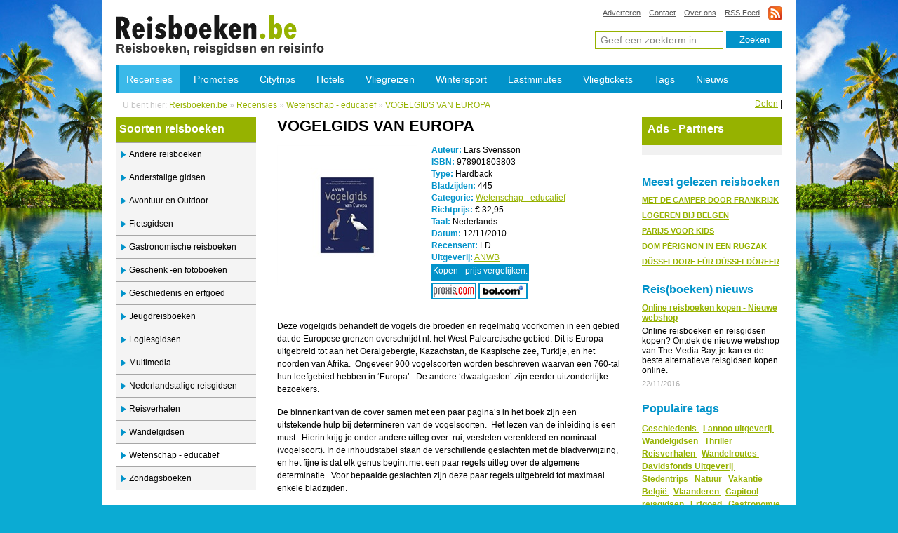

--- FILE ---
content_type: text/html; charset=utf-8
request_url: https://www.reisboeken.be/recensies/wetenschap-educatief/vogelgids-van-europa_1420/
body_size: 13151
content:

<!DOCTYPE html PUBLIC "-//W3C//DTD XHTML 1.0 Transitional//EN" "http://www.w3.org/TR/xhtml1/DTD/xhtml1-transitional.dtd">
<html xmlns="http://www.w3.org/1999/xhtml">
<head id="Head1">
    <meta name="description" content="Vogelgids van Europa, boeken, reisverhalen, reisboeken online bestellen bij Proxis, Azur of Bol. Vogelgids van Europa boek recensie." />
    <meta name="keywords" content="Vogelgids van Europa, boeken, recensies, reisverhalen, reizen, reisboeken, reisgidsen, recenseren" />
    <meta http-equiv="X-UA-Compatible" content="IE=EmulateIE7" /><meta http-equiv="Content-Type" content="text/html; charset=utf-8" /><link rel="shortcut icon" href="/favicon.ico" type="image/x-icon" /><meta name="robots" content="NOODP" /><meta name="robots" content="FOLLOW,INDEX" /><link rel="alternate" title="Reisboeken - Reisverhalen - Reisgidsen" href="/feeds/reisboeken.ashx" type="application/rss+xml" />
    <style type="text/css" media="screen,projection,print">@import "/style/style.css";</style>
    <link rel="stylesheet" type="text/css" media="screen,projection,print" href="/style/Grid.W247.css" />
    <!--[if lte IE 7]><style media="screen,projection" type="text/css">@import "/style/ie.css";</style><![endif]-->
        <script async src="//pagead2.googlesyndication.com/pagead/js/adsbygoogle.js"></script>
<script>
    (adsbygoogle = window.adsbygoogle || []).push({
        google_ad_client: "ca-pub-1930202137266465",
        enable_page_level_ads: true
    });
</script>
<title>
	VOGELGIDS VAN EUROPA - boeken, reisverhalen en reisgidsen
</title></head>
<body>
 <form method="post" action="./" onsubmit="javascript:return WebForm_OnSubmit();" id="form1">
<div class="aspNetHidden">
<input type="hidden" name="__EVENTTARGET" id="__EVENTTARGET" value="" />
<input type="hidden" name="__EVENTARGUMENT" id="__EVENTARGUMENT" value="" />
<input type="hidden" name="__VIEWSTATE" id="__VIEWSTATE" value="/[base64]/rUvOuovVaGFzBD519Pdw+8=" />
</div>

<script type="text/javascript">
//<![CDATA[
var theForm = document.forms['form1'];
if (!theForm) {
    theForm = document.form1;
}
function __doPostBack(eventTarget, eventArgument) {
    if (!theForm.onsubmit || (theForm.onsubmit() != false)) {
        theForm.__EVENTTARGET.value = eventTarget;
        theForm.__EVENTARGUMENT.value = eventArgument;
        theForm.submit();
    }
}
//]]>
</script>


<script src="/WebResource.axd?d=sh-d3RZ4weXkv_AWtKKGc51-p2jXxkymRXyIuYV9lronC0EsW4ASXLUHZfIU3KQg5t54zZRJytcaJm6Fm7BRMWslMpQ1&amp;t=638901608248157332" type="text/javascript"></script>


<script src="/ScriptResource.axd?d=c4mSX8HMo6RRGoTn0D8TW-v4HOKh_ILpFupqtKOIQOCJ6t6Tb_mrxsJbfE-GUcLGiZaNOq9Bo8TtQIWRSOlLxcFVN0QNnJVAKdg9EumVoor6VepdtbPjmjd7kllcMB9__T5sTpSDKmeP26V7SRZcTbay7Ic1&amp;t=ffffffff93d1c106" type="text/javascript"></script>
<script src="/ScriptResource.axd?d=x_IGNn-3UoyWhfKuVK8pAEPV3OEDqdMZ-RZZkwZ4LzTkI397emq6vYyZXdqFgMz8pwD7GmLQl33J8HdVfWEm3cqIbZC8uGU43ulUd3PODeNc7F_EujNYcTUKbXj8fTkvWRMb-cxKSJNIjJuLCdO7cQM1r5E1&amp;t=5c0e0825" type="text/javascript"></script>
<script src="/ScriptResource.axd?d=vzbLvs7LisOV3EPJoNSEwhQms9Gh7gAQLcQqa26iyl8wIDOa69Zw2wuUwGKjKGf5472IHBa3l1bhsK4BfVAKlX1PALCzXnddMpovR18aVYSNkJYVNBa6_H543zj2s8f2erSQyCs75U76oYIjJG5bJmGvqCojWjvmXsRm5Dy4J6T4fJfL0&amp;t=5c0e0825" type="text/javascript"></script>
<script src="/ScriptResource.axd?d=Zx-XTCusICOmMR0uqTOavr0pV-0SNZ-BPKnrbJHdTFEt0cWeAfkvgXlATWWGCdNohXGgzePc75qzA00Id3QEHcH8VfxepTmAfQmYxl6-5H1SGffOp2GEtXeD0k_MGv4d3tUeIw2&amp;t=fffffffff3ef3d04" type="text/javascript"></script>
<script src="/ScriptResource.axd?d=9gh9mFCryAy7qA1ac9n0CBUSOfbnZeLmMbNS_m3-2n0wYMlEroFtDVm-80oao0BHv6DNINEG6pCPib2gQEXl5XOAb9JAqe5f1NZWYOf_cvIvfe-1rK53amJdvGR4lAu3Dmq5ww2&amp;t=fffffffff3ef3d04" type="text/javascript"></script>
<script type="text/javascript">
//<![CDATA[
function WebForm_OnSubmit() {
if (typeof(ValidatorOnSubmit) == "function" && ValidatorOnSubmit() == false) return false;
return true;
}
//]]>
</script>

<div class="aspNetHidden">

	<input type="hidden" name="__VIEWSTATEGENERATOR" id="__VIEWSTATEGENERATOR" value="767015CB" />
	<input type="hidden" name="__SCROLLPOSITIONX" id="__SCROLLPOSITIONX" value="0" />
	<input type="hidden" name="__SCROLLPOSITIONY" id="__SCROLLPOSITIONY" value="0" />
</div>
             <script type="text/javascript">
//<![CDATA[
Sys.WebForms.PageRequestManager._initialize('ScriptManager', 'form1', [], [], [], 90, '');
//]]>
</script>

        <p>
            <a class="skiplink" href="#content">Skip over navigation</a>
        </p>
        
        <div id="wrapper">
         
            
	<div id="header">

			<div class="header-top">

				<div class="left">
					<a id="logo" href="/">VOGELGIDS VAN EUROPA - boeken, reisverhalen en reisgidsen</a>
					<h3>Reisboeken, reisgidsen en reisinfo</h3>
				</div><!-- /Left -->

				<div class="right">

                    <ul id="toplinks">
    <li><a href="//www.reisboeken.be/algemene-info/adverteren/">Adverteren</a> </li>
    <li><a href="//www.reisboeken.be/algemene-info/contact/">Contact</a> </li>
    <li><a href="//www.reisboeken.be/algemene-info/over-ons">Over ons</a> </li>
    <li><a href="//www.reisboeken.be/feeds/reisboeken.ashx" target="_blank">RSS Feed</a> </li>
    <li class="rss"><a href="//www.reisboeken.be/feeds/reisboeken.ashx" target="_blank">rss</a> </li>
</ul>

					<div id="search">
						<fieldset>
                            <input name="Header1$txtSearch" type="text" value="Geef een zoekterm in" id="Header1_txtSearch" class="txt" onclick="if(this.value==&#39;Geef een zoekterm in&#39;) this.value=&#39;&#39;" onblur="if(this.value==&#39;&#39;) this.value=&#39;Geef een zoekterm in&#39;" /><input type="submit" name="Header1$btnSearch" value="Zoeken" onclick="javascript:WebForm_DoPostBackWithOptions(new WebForm_PostBackOptions(&quot;Header1$btnSearch&quot;, &quot;&quot;, true, &quot;zoekensd&quot;, &quot;&quot;, false, false))" id="Header1_btnSearch" class="btn" /><span id="Header1_RequiredFieldValidator1" style="visibility:hidden;">RequiredFieldValidator</span></fieldset>
					</div>
				</div><!-- /Right -->
			</div><!-- /Header Top -->
            <ul id="nav">
            
			                
                <li class="current"><a href="/recensies/">Recensies</a></li>
                                
                <li class="#"><a target="_top" href="http://www.reisboeken.be/promoties/amsterdam/aff/">Promoties</a></li>
                                
                <li class="#"><a target="_top" href="http://www.reisboeken.be/citytrips-stedentrips/aachen/aff/">Citytrips</a></li>
                                
                <li class="#"><a target="_top" href="http://www.reisboeken.be/hotels/alpes-de-haute-provence/aff/">Hotels</a></li>
                                
                <li class="#"><a target="_top" href="http://www.reisboeken.be/vliegreizen-zomervakantie/agadir/aff/">Vliegreizen</a></li>
                                
                <li class="#"><a target="_top" href="http://www.reisboeken.be/wintersport-skireizen/achensee/aff/">Wintersport</a></li>
                                
                <li class="#"><a target="_top" href="http://www.reisboeken.be/lastminutes-reizen/algarve/aff/">Lastminutes</a></li>
                                
                <li class="#"><a href="/goedkope-vliegtuigtickets/">Vliegtickets</a></li>
                                
                <li class="#"><a href="/tags/">Tags</a></li>
                                
                <li class="#"><a href="/nieuws/">Nieuws</a></li>
                
			</ul><!-- /Navigation -->
		</div><!-- /Header -->
	
            <div id="content">
                <div class="content-top">
                    <ul class="bcrumbs"><li>U bent hier: </li><li><a href="/">Reisboeken.be</a></li>
<li>» </li><li><a href="/recensies/">Recensies</a></li>
<li>» </li><li><a href="/recensies/wetenschap-educatief/">Wetenschap - educatief</a></li>
<li>» </li><li><a href="/recensies/wetenschap-educatief/wetenschap-educatief_1420/">VOGELGIDS VAN EUROPA</a></li>
</ul>

                    <div class="share">
                        <!-- AddThis Button BEGIN -->
                        <div class="addthis_toolbox addthis_default_style">
                            <a href="//www.addthis.com/bookmark.php?v=250&amp;username=woutercop" class="addthis_button_compact">
                                Delen</a> <span class="addthis_separator">|</span> <a class="addthis_button_facebook">
                                </a><a class="addthis_button_hyves"></a><a class="addthis_button_netlog"></a>
                            <a class="addthis_button_twitter"></a>
                        </div>

                        <script type="text/javascript" src="//s7.addthis.com/js/250/addthis_widget.js#username=woutercop"></script>

                        <!-- AddThis Button END -->
                    </div>
                </div>
                <div id="subpage">
                    <div id="links" class="leftcol">
                        
<div id="navleft">
    <h3>Soorten reisboeken</h3>
    <ul>
        
                <li class="#">
                    <a href="/recensies/andere-reisboeken/">
                            Andere reisboeken
                        </a></li>
            
                <li class="#">
                    <a href="/recensies/anderstalige-gidsen/">
                            Anderstalige gidsen
                        </a></li>
            
                <li class="#">
                    <a href="/recensies/avontuur-en-outdoor/">
                            Avontuur en Outdoor
                        </a></li>
            
                <li class="#">
                    <a href="/recensies/fietsgidsen/">
                            Fietsgidsen
                        </a></li>
            
                <li class="#">
                    <a href="/recensies/gastronomische-reisboeken/">
                            Gastronomische reisboeken
                        </a></li>
            
                <li class="#">
                    <a href="/recensies/geschenk-en-fotoboeken/">
                            Geschenk -en fotoboeken
                        </a></li>
            
                <li class="#">
                    <a href="/recensies/geschiedenis-en-erfgoed/">
                            Geschiedenis en erfgoed
                        </a></li>
            
                <li class="#">
                    <a href="/recensies/jeugdreisboeken/">
                            Jeugdreisboeken
                        </a></li>
            
                <li class="#">
                    <a href="/recensies/logiesgidsen/">
                            Logiesgidsen
                        </a></li>
            
                <li class="#">
                    <a href="/recensies/multimedia/">
                            Multimedia
                        </a></li>
            
                <li class="#">
                    <a href="/recensies/nederlandstalige-reisgidsen/">
                            Nederlandstalige reisgidsen
                        </a></li>
            
                <li class="#">
                    <a href="/recensies/reisverhalen/">
                            Reisverhalen
                        </a></li>
            
                <li class="#">
                    <a href="/recensies/wandelgidsen/">
                            Wandelgidsen
                        </a></li>
            
                <li class="current">
                    <a href="/recensies/wetenschap-educatief/">
                            Wetenschap - educatief
                        </a></li>
            
                <li class="#">
                    <a href="/recensies/zondagsboeken/">
                            Zondagsboeken
                        </a></li>
            
    </ul>
</div>
<!-- /Sidenav -->

                            <div id="navleftbot">
                        
 </div>
                    </div>
                    <div id="midden" class="midcol">
                        <div id="feature">
                            
                                    <h1>
                                        VOGELGIDS VAN EUROPA
                                    </h1>
                                    <br />
                                   
                              
                                    <div class="box" itemprop="review" itemscope="Product" itemtype="https://schema.org/Review">                                    
                                        <span itemprop="reviewRating" itemscope itemtype="https://schema.org/Rating">
                                        <meta itemprop="worstRating" content="0">
                                        <meta itemprop="ratingValue" content="4.5">
                                        <meta itemprop="bestRating" content="5">
                                        </span>
                    <span style="display: none;" itemprop="itemreviewed">Book</span>
                                        <img class="image" src="../../../reisboeken/1420_l.jpg"
                                            alt="VOGELGIDS VAN EUROPA" />
                                        <div class="text">
                                            <ul>
                                                <li><strong>Auteur:</strong>
                                                     <span itemprop="author">Lars Svensson</span>
                                                </li>
                                                <li><strong>ISBN:</strong>
                                                    978901803803
                                                </li>
                                                <li><strong>Type:</strong>
                                                    Hardback
                                                </li>
                                                <li><strong>Bladzijden:</strong>
                                                    445
                                                </li>
                                                <li><strong>Categorie:</strong> <a href="../../wetenschap-educatief/">
                                                    Wetenschap - educatief
                                                </a></li>
                                                <li><strong>Richtprijs:</strong> &euro;
                                                    32,95
                                                </li>
                                                <li><strong>Taal:</strong>
                                                    Nederlands
                                                </li>
                                                <li><strong>Datum:</strong>
                                                    12/11/2010
                                                </li>
                                                <li><strong>Recensent:</strong>
                                                    LD
                                                </li>
                                                <li>
                                                    <strong>Uitgeverij:</strong> <a target="_blank" href="http://www.anwb.nl">ANWB</a>
                                                </li>
                                                <li>
                                                    
                                                </li>
                                                    <li>
                                                    <div class="addthis_toolbox addthis_default_style ">
    <a class="addthis_button_facebook_like"></a>
    <a class="addthis_button_tweet"></a>
    </div>
    <script type="text/javascript">var addthis_config = {"data_track_clickback":true};</script>
    <script type="text/javascript" src="//s7.addthis.com/js/250/addthis_widget.js#username=woutercop"></script>
                                                    </li>
                                            </ul>
                                            <ul class="kopen2">
                                                <li>Kopen - prijs vergelijken:</li></ul>
                                            <ul class="kopen">
                                                <li><a target="_blank" href="http://www.proxis.com/tradetracker/?tt=3014_12_29135_&r=%2Fhome%2Fnl%2Fsearch%3Fcontroller%3Dsearch%26orderby%3Dposition%26orderway%3Ddesc%26search_query%3D978901803803"><img alt="VOGELGIDS VAN EUROPA Kopen - prijs vergelijken: Proxis & Azur" src="/supplier/5_s.jpg" /></a></li>
<li><a target="_blank" href="http://partnerprogramma.bol.com/click/click?p=1&t=url&s=18390&url=http%3A//www.bol.com/nl/s/algemeen/zoekresultaten/Ntt/978901803803/N/0/search/true/searchType/qck/sc/media_all/index.html&f=TXL&name=Zoeken)"><img alt="VOGELGIDS VAN EUROPA Kopen - prijs vergelijken: BOL.com" src="/supplier/3_s.jpg" /></a></li>

                                            </ul>
                                        </div>
                                   

                                        <div id="article2">
                                    
                                        <br />
                                         <span itemprop="name" content="VOGELGIDS VAN EUROPA"></span>  
                                            <p itemprop="reviewBody">
                                                <p>Deze vogelgids behandelt de vogels die broeden en regelmatig voorkomen in een gebied dat de Europese grenzen overschrijdt nl. het West-Palearctische gebied. Dit is Europa uitgebreid tot aan het Oeralgebergte, Kazachstan, de Kaspische zee, Turkije, en het noorden van Afrika.  Ongeveer 900 vogelsoorten worden beschreven waarvan een 760-tal hun leefgebied hebben in ‘Europa’.  De andere ‘dwaalgasten’ zijn eerder uitzonderlijke bezoekers.</p>
<p>De binnenkant van de cover samen met een paar pagina’s in het boek zijn een uitstekende hulp bij determineren van de vogelsoorten.  Het lezen van de inleiding is een must.  Hierin krijg je onder andere uitleg over: rui, versleten verenkleed en nominaat (vogelsoort). In de inhoudstabel staan de verschillende geslachten met de bladverwijzing, en het fijne is dat elk genus begint met een paar regels uitleg over de algemene determinatie.  Voor bepaalde geslachten zijn deze paar regels uitgebreid tot maximaal enkele bladzijden. </p>
<p>Vervolgens worden een soort beschreven en de verschillende ondersoorten zijn hierbij vermeld.  De wetenschappelijke naam staat cursief geschreven, beginnend met het geslacht, waarvan de eerste letter een hoofdletter is, gevolgd door de soort en de ondersoort, in klein letters geschreven. De soorten worden in zeer gedetailleerde tekeningen gepresenteerd in hun habitat, van de ondersoorten met opvallende afwijkingen is er ook een afbeelding opgenomen.  Zoek de Beflijster maar eens op … je zal het verschil tussen soort en ondersoort onmiddellijk zien.  Tevens staat bij elke vogelsoort een geografische kaart waarop de verspreiding is aangeduid zoals het broedgebied, wintergebied …  De dwaalgasten en de ingevoerde of ontsnapte vogels sluiten het boek af.</p>
<p>Deze vogelgids samen met papier, potlood en gom (voor de tekenaars onder ons of anders een fototoestel) en eventueel de luxe van een veldkijker, kan de spotter, wandelaar of toerist urenlang plezier geven.  Het boek is een aanrader voor ornithologen, spotters maar ook voor leken en natuurliefhebbers.  Als je weet dat er van de vorige editie ongeveer 700.000 exemplaren, verspreid over veertien talen, over de toonbank gingen dan denk ik dat dit boek, dat aangepast is aan de hedendaagse normen, gemakkelijk terug een kassucces zal worden.   Spijtig is dat er geen tekeningen zijn van de eieren van de vogelsoorten én dat er naast de getekende vogels een kleine foto ontbreekt.</p>
                                            </p>                                             
                                                                                         
                                                                             <script type="text/javascript"><!--
                                                                                 google_ad_client = "pub-1930202137266465";
                                                                                 /* 468x60, gemaakt 23-12-09 */
                                                                                 google_ad_slot = "9548603391";
                                                                                 google_ad_width = 468;
                                                                                 google_ad_height = 60;
//-->
                                    </script> 
                                    <script type="text/javascript" src="//pagead2.googlesyndication.com/pagead/show_ads.js">
                                    </script>
                                                                        <script type="text/javascript"><!--
                                                                            google_ad_client = "pub-1930202137266465";
                                                                            /* 468x60, gemaakt 23-12-09 */
                                                                            google_ad_slot = "9548603391";
                                                                            google_ad_width = 468;
                                                                            google_ad_height = 60;
//-->
                                    </script>

                                    <script type="text/javascript" src="//pagead2.googlesyndication.com/pagead/show_ads.js">
                                    </script>

                                                                                        
                                        </div>
                                    </div>
                                    <!-- /Box -->
                                
                        </div>
                        <div id="article">
                            <div class="tags">
                                Tags: <a href="../../../tags/natuur/">Natuur</a>, <a href="../../../tags/vogelgids/">Vogelgids</a>
                                
    <div id="newsletterl">

                                           <fieldset>
                                        <h3>Ontvang als eerste last-minutes en updates direct in je mailbox</h3>
                                      <p>
                                             
                                                    <table border="0" cellpadding="1" cellspacing="1" style="width: 460px">
                                                     
                                                        <tr>
                                                            <td style="width: 100px">
                                                                E-mail adres*:</td>
                                                            <td style="width: 310px">
                                                <input name="newsletterl1$txtEmail" type="text" maxlength="50" id="newsletterl1_txtEmail" class="txt" style="width:250px;" />
                                                                <span id="newsletterl1_RequiredFieldValidator2" style="font-weight:bold;display:none;">Vereist</span><span id="newsletterl1_RegularExpressionValidator1" style="font-weight:bold;display:none;">Ongeldig</span></td>
                                                        </tr>
                                                        
                                                        <tr>
                                                            <td style="width: 100px">
                                                            </td>
                                                            <td style="width: 310px">
                                          
                                                <input type="submit" name="newsletterl1$btnSubmit" value="Inschrijven" onclick="javascript:WebForm_DoPostBackWithOptions(new WebForm_PostBackOptions(&quot;newsletterl1$btnSubmit&quot;, &quot;&quot;, true, &quot;emailc&quot;, &quot;&quot;, false, false))" id="newsletterl1_btnSubmit" class="btn1" style="width:125px;" /></td>
                                                        </tr></table>
                                                     </p>
                                    </fieldset>
                                    </div>
                            </div>
                            <div class="reacties">
                                
                            </div>
                            
                                    <fieldset>
                                        <h3>
                                            Zelf een recensie toevoegen</h3>
                                      <p>
                                             
                                                    <table border="0" cellpadding="1" cellspacing="1" style="width: 460px">
                                                        <tr>
                                                            <td style="width: 100px">
                                                                Naam*:</td>
                                                            <td style="width: 310px">
                                                <input name="txtNaam" type="text" maxlength="50" id="txtNaam" class="txt" style="width:250px;" />
                                                                <span id="RequiredFieldValidator3" style="font-weight:bold;visibility:hidden;">Vereist</span></td>
                                                        </tr>
                                                        <tr>
                                                            <td style="width: 100px">
                                                                E-mail adres*:</td>
                                                            <td style="width: 310px">
                                                <input name="txtEmail" type="text" maxlength="50" id="txtEmail" class="txt" style="width:250px;" />
                                                                <span id="RequiredFieldValidator2" style="font-weight:bold;display:none;">Vereist</span><span id="RegularExpressionValidator1" style="font-weight:bold;display:none;">Ongeldig</span></td>
                                                        </tr>
                                                        <tr>
                                                            <td colspan="2">
                                                                <br />
                                               
                                                    Uw recensie*:<span id="RequiredFieldValidator1" style="font-weight:bold;visibility:hidden;">Vereist</span><br />
                                                <textarea name="txtComment" rows="2" cols="20" id="txtComment" class="txt" style="height:75px;width:350px;">
</textarea></td>
                                                        </tr>
                                                        <tr>
                                                            <td style="width: 100px" valign="top">
                                                                &nbsp;<br />
                                                                Veiligdheidscode:</td>
                                                            <td style="width: 310px">
                                                <div id="RadCaptcha1" class="RadCaptcha RadCaptcha_Default " style="font-weight:bold;">
	<!-- 2009.3.1103.20 --><span id="RadCaptcha1_ctl00" style="visibility:hidden;">Ongeldige code</span><div id="RadCaptcha1_SpamProtectorPanel">
		<img id="RadCaptcha1_CaptchaImage" alt="" src="../../../Telerik.Web.UI.WebResource.axd?type=rca&amp;guid=9aea558d-12cc-47a9-b47d-655054047e3b" style="height:50px;width:180px;" /><p><input name="RadCaptcha1$CaptchaTextBox" type="text" maxlength="5" id="RadCaptcha1_CaptchaTextBox" class="txt" /><label for="RadCaptcha1_CaptchaTextBoxLabel" id="RadCaptcha1_CaptchaTextBoxLabel"></label></p>
	</div><input id="RadCaptcha1_ClientState" name="RadCaptcha1_ClientState" type="hidden" />
</div>
                                                            </td>
                                                        </tr>
                                                        <tr>
                                                            <td style="width: 100px">
                                                            </td>
                                                            <td style="width: 310px">
                                          
                                                <input type="submit" name="btnSubmit" value="Versturen" onclick="javascript:WebForm_DoPostBackWithOptions(new WebForm_PostBackOptions(&quot;btnSubmit&quot;, &quot;&quot;, true, &quot;comment&quot;, &quot;&quot;, false, false))" id="btnSubmit" class="btn1" style="width:125px;" /></td>
                                                        </tr></table>
                                                     </p>
                                    </fieldset>
                                
                        </div>
                        <!-- /Article -->
                    </div>
                    <div class="rightcol">
                        <div id="inloggen">
                         
                        <h3>Ads - Partners</h3>
<!--<a href="https://tc.tradetracker.net/?c=19677&amp;m=754607&amp;a=29135&amp;r=&amp;u=" target="_blank" rel="nofollow"><img alt="" src="https://ti.tradetracker.net/?c=19677&amp;m=754607&amp;a=29135&amp;r=&amp;t=html" width="160" height="600" style="border-width: 0px; border-style: solid;" /></a>-->
<center><br />
<a href="http://www.neckermann.be/BannerRedirect.aspx?affid=TradeTracker&amp;tt=1590_119121_64483_&amp;r=" target="_blank"><img src="//ti.tradetracker.net/?c=1590&amp;m=119121&amp;a=64483&amp;r=&amp;t=html" width="160" height="600" border="0" alt="" /></a>
</center></div>
                        <!-- /Inloggen -->
                        <div id="gezocht">
                            <h3>
                                Meest gelezen reisboeken</h3>
                            <ul>
                                
                                        <li>
                                            <p>
                                                <a href="/recensies/nederlandstalige-reisgidsen/met-de-camper-door-frankrijk_670/">
                                                    MET DE CAMPER DOOR FRANKRIJK
                                                </a>
                                            </p>
                                         
                                            <!-- /Box -->
                                        </li>
                                    
                                        <li>
                                            <p>
                                                <a href="/recensies/logiesgidsen/logeren-bij-belgen_614/">
                                                    LOGEREN BIJ BELGEN
                                                </a>
                                            </p>
                                         
                                            <!-- /Box -->
                                        </li>
                                    
                                        <li>
                                            <p>
                                                <a href="/recensies/jeugdreisboeken/parijs-voor-kids_620/">
                                                    PARIJS VOOR KIDS
                                                </a>
                                            </p>
                                         
                                            <!-- /Box -->
                                        </li>
                                    
                                        <li>
                                            <p>
                                                <a href="/recensies/reisverhalen/dom-p-rignon-in-een-rugzak_1521/">
                                                    DOM PÉRIGNON IN EEN RUGZAK
                                                </a>
                                            </p>
                                         
                                            <!-- /Box -->
                                        </li>
                                    
                                        <li>
                                            <p>
                                                <a href="/recensies/anderstalige-gidsen/d-sseldorf-f-r-d-sseldorfer_1155/">
                                                    DÜSSELDORF FÜR DÜSSELDÖRFER
                                                </a>
                                            </p>
                                         
                                            <!-- /Box -->
                                        </li>
                                    
                            </ul>
                        </div>
                        <!-- /Gezocht -->
                        <div id="news">
                            <h3>
                                Reis(boeken) nieuws</h3>
                            <ul>
                                
                                        <li><a href="/nieuws/online-reisboeken-kopen-nieuwe-webshop-72/">
                                            Online reisboeken kopen - Nieuwe webshop
                                        </a>
                                            <p>
                                                Online reisboeken en reisgidsen kopen? Ontdek de nieuwe webshop van The Media Bay, je kan er de beste alternatieve reisgidsen kopen online.
                                            </p>
                                            <p class="date">
                                                22/11/2016
                                            </p>
                                        </li>
                                    
                            </ul>
                        </div>
                        <!-- /News -->
                        <div id="tagnews">
                            <h3>
                                Populaire tags</h3>
                            <ul>
                                <li>
                                    
                                            <a href="/tags/geschiedenis/">
                                                Geschiedenis
                                            </a>
                                        
                                            &nbsp;
                                        
                                            <a href="/tags/lannoo-uitgeverij/">
                                                Lannoo uitgeverij
                                            </a>
                                        
                                            &nbsp;
                                        
                                            <a href="/tags/wandelgidsen/">
                                                Wandelgidsen
                                            </a>
                                        
                                            &nbsp;
                                        
                                            <a href="/tags/thriller/">
                                                Thriller
                                            </a>
                                        
                                            &nbsp;
                                        
                                            <a href="/tags/reisverhalen/">
                                                Reisverhalen
                                            </a>
                                        
                                            &nbsp;
                                        
                                            <a href="/tags/wandelroutes/">
                                                Wandelroutes
                                            </a>
                                        
                                            &nbsp;
                                        
                                            <a href="/tags/davidsfonds-uitgeverij/">
                                                Davidsfonds Uitgeverij
                                            </a>
                                        
                                            &nbsp;
                                        
                                            <a href="/tags/stedentrips/">
                                                Stedentrips
                                            </a>
                                        
                                            &nbsp;
                                        
                                            <a href="/tags/natuur/">
                                                Natuur
                                            </a>
                                        
                                            &nbsp;
                                        
                                            <a href="/tags/vakantie-belgie/">
                                                Vakantie België
                                            </a>
                                        
                                            &nbsp;
                                        
                                            <a href="/tags/vlaanderen/">
                                                Vlaanderen
                                            </a>
                                        
                                            &nbsp;
                                        
                                            <a href="/tags/capitool-reisgidsen/">
                                                Capitool reisgidsen
                                            </a>
                                        
                                            &nbsp;
                                        
                                            <a href="/tags/erfgoed/">
                                                Erfgoed
                                            </a>
                                        
                                            &nbsp;
                                        
                                            <a href="/tags/gastronomie/">
                                                Gastronomie
                                            </a>
                                        
                                            &nbsp;
                                        
                                            <a href="/tags/anwb-uitgeverij/">
                                                ANWB uitgeverij
                                            </a>
                                        
                                            &nbsp;
                                        
                                            <a href="/tags/citytrip-parijs/">
                                                Citytrip Parijs
                                            </a>
                                        
                                            &nbsp;
                                        
                                            <a href="/tags/michelin-uitgeverij/">
                                                Michelin uitgeverij
                                            </a>
                                        
                                            &nbsp;
                                        
                                            <a href="/tags/citytrip-rome/">
                                                Citytrip Rome
                                            </a>
                                        
                                            &nbsp;
                                        
                                            <a href="/tags/vakantie-nederland/">
                                                Vakantie Nederland
                                            </a>
                                        
                                            &nbsp;
                                        
                                            <a href="/tags/fietsroutes/">
                                                Fietsroutes
                                            </a>
                                        
                                            &nbsp;
                                        
                                            <a href="/tags/belgische-ardennen/">
                                                Belgische Ardennen
                                            </a>
                                        
                                            &nbsp;
                                        
                                            <a href="/tags/citytrip-istanbul/">
                                                Citytrip Istanbul
                                            </a>
                                        
                                            &nbsp;
                                        
                                            <a href="/tags/uitgeverij-atlas/">
                                                Uitgeverij Atlas
                                            </a>
                                        
                                            &nbsp;
                                        
                                            <a href="/tags/vakantie-turkije/">
                                                Vakantie Turkije
                                            </a>
                                        
                                            &nbsp;
                                        
                                            <a href="/tags/citytrip-barcelona/">
                                                Citytrip Barcelona
                                            </a>
                                        
                                </li>
                            </ul>
                        </div>
                        <!-- /News -->
                    </div>
                </div>
            </div>
            
<div id="footer">
    <div class="footertags">
        <ul>
            <li class="first">Tags:</li>
            <li class="first"><a href="/tags/letter-a/">A</a></li>
            <li><a href="/tags/letter-b/">B</a></li>
            <li><a href="/tags/letter-c/">C</a></li>
            <li><a href="/tags/letter-d/">D</a></li>
            <li><a href="/tags/letter-e/">E</a></li>
            <li><a href="/tags/letter-f/">F</a></li>
            <li><a href="/tags/letter-g/">G</a></li>
            <li><a href="/tags/letter-h/">H</a></li>
            <li><a href="/tags/letter-i/">I</a></li>
            <li><a href="/tags/letter-k/">K</a></li>
            <li><a href="/tags/letter-l/">L</a></li>
            <li><a href="/tags/letter-m/">M</a></li>
            <li><a href="/tags/letter-n/">N</a></li>
            <li><a href="/tags/letter-o/">O</a></li>
            <li><a href="/tags/letter-p/">P</a></li>
            <li><a href="/tags/letter-q/">Q</a></li>
            <li><a href="/tags/letter-r/">R</a></li>
            <li><a href="/tags/letter-s/">S</a></li>
            <li><a href="/tags/letter-t/">T</a></li>            
            <li><a href="/tags/letter-u/">U</a></li>
            <li><a href="/tags/letter-v/">V</a></li>
            <li><a href="/tags/letter-w/">W</a></li>            
            <li><a href="/tags/letter-x/">X</a></li>
            <li><a href="/tags/letter-y/">Y</a></li>
            <li><a href="/tags/letter-z/">Z</a></li>
        </ul>
    </div>
    <div class="footernav">
        <ul>
    <li class="first">Copyright 2004 - 2020 Reisboeken.be </li>
    <li><a href="http://www.reisboeken.be/algemene-info/privacy/">Privacy</a> </li>
    <li><a href="http://www.reisboeken.be/algemene-info/disclaimer/">Disclaimer</a> </li>
    <li><a href="http://www.reisboeken.be/sitemap/">Sitemap</a> </li>
    <li><a href="http://www.reisboeken.be/algemene-info/nieuwsbrief/">Nieuwsbrief</a> </li>
    <li><a target="_blank" title="Webshop Reisgidsen" href="http://shop.themediabay.be/nl/">Webshop reisgidsen</a> </li>
    <li><a href="http://www.reisroutes.be/gratis-reisgidsen/" target="_blank">Gratis reisgidsen</a> </li>
    <li><a href="http://www.at-europe.be" target="_blank">AT-Europe</a> </li>
    <li><a href="http://www.w247.be" target="_blank">webdesign w247.be</a> </li>
</ul>
    </div>
</div>
		<script type="text/javascript">
var gaJsHost = (("https:" == document.location.protocol) ? "https://ssl." : "http://www."); document.write(unescape("%3Cscript src='" + gaJsHost + "google-analytics.com/ga.js' type='text/javascript'%3E%3C/script%3E"));
</script>
<script type="text/javascript">
try {
var pageTracker = _gat._getTracker("UA-688778-5"); pageTracker._trackPageview(); } catch(err) {}</script>

    <script type="text/javascript">
        window.cookieconsent_options = { "message": "Deze website maakt gebruik van cookies.", "dismiss": "OK, ik begrijp het!", "learnMore": "Meer info", "link": null, "theme": "dark-bottom" };
    </script>
    <script type="text/javascript" src="//s3.amazonaws.com/cc.silktide.com/cookieconsent.latest.min.js"></script>
        </div>
        <!-- /Wrapper -->
    
<script type="text/javascript">
//<![CDATA[
var Page_Validators =  new Array(document.getElementById("Header1_RequiredFieldValidator1"), document.getElementById("newsletterl1_RequiredFieldValidator2"), document.getElementById("newsletterl1_RegularExpressionValidator1"), document.getElementById("RequiredFieldValidator3"), document.getElementById("RequiredFieldValidator2"), document.getElementById("RegularExpressionValidator1"), document.getElementById("RequiredFieldValidator1"), document.getElementById("RadCaptcha1_ctl00"));
//]]>
</script>

<script type="text/javascript">
//<![CDATA[
var Header1_RequiredFieldValidator1 = document.all ? document.all["Header1_RequiredFieldValidator1"] : document.getElementById("Header1_RequiredFieldValidator1");
Header1_RequiredFieldValidator1.controltovalidate = "Header1_txtSearch";
Header1_RequiredFieldValidator1.errormessage = "RequiredFieldValidator";
Header1_RequiredFieldValidator1.validationGroup = "zoekensd";
Header1_RequiredFieldValidator1.evaluationfunction = "RequiredFieldValidatorEvaluateIsValid";
Header1_RequiredFieldValidator1.initialvalue = "";
var newsletterl1_RequiredFieldValidator2 = document.all ? document.all["newsletterl1_RequiredFieldValidator2"] : document.getElementById("newsletterl1_RequiredFieldValidator2");
newsletterl1_RequiredFieldValidator2.controltovalidate = "newsletterl1_txtEmail";
newsletterl1_RequiredFieldValidator2.errormessage = "Vereist";
newsletterl1_RequiredFieldValidator2.display = "Dynamic";
newsletterl1_RequiredFieldValidator2.validationGroup = "emailc";
newsletterl1_RequiredFieldValidator2.evaluationfunction = "RequiredFieldValidatorEvaluateIsValid";
newsletterl1_RequiredFieldValidator2.initialvalue = "";
var newsletterl1_RegularExpressionValidator1 = document.all ? document.all["newsletterl1_RegularExpressionValidator1"] : document.getElementById("newsletterl1_RegularExpressionValidator1");
newsletterl1_RegularExpressionValidator1.controltovalidate = "newsletterl1_txtEmail";
newsletterl1_RegularExpressionValidator1.errormessage = "Ongeldig";
newsletterl1_RegularExpressionValidator1.display = "Dynamic";
newsletterl1_RegularExpressionValidator1.validationGroup = "comment";
newsletterl1_RegularExpressionValidator1.evaluationfunction = "RegularExpressionValidatorEvaluateIsValid";
newsletterl1_RegularExpressionValidator1.validationexpression = "\\w+([-+.\']\\w+)*@\\w+([-.]\\w+)*\\.\\w+([-.]\\w+)*";
var RequiredFieldValidator3 = document.all ? document.all["RequiredFieldValidator3"] : document.getElementById("RequiredFieldValidator3");
RequiredFieldValidator3.controltovalidate = "txtNaam";
RequiredFieldValidator3.errormessage = "Vereist";
RequiredFieldValidator3.validationGroup = "comment";
RequiredFieldValidator3.evaluationfunction = "RequiredFieldValidatorEvaluateIsValid";
RequiredFieldValidator3.initialvalue = "";
var RequiredFieldValidator2 = document.all ? document.all["RequiredFieldValidator2"] : document.getElementById("RequiredFieldValidator2");
RequiredFieldValidator2.controltovalidate = "txtEmail";
RequiredFieldValidator2.errormessage = "Vereist";
RequiredFieldValidator2.display = "Dynamic";
RequiredFieldValidator2.validationGroup = "comment";
RequiredFieldValidator2.evaluationfunction = "RequiredFieldValidatorEvaluateIsValid";
RequiredFieldValidator2.initialvalue = "";
var RegularExpressionValidator1 = document.all ? document.all["RegularExpressionValidator1"] : document.getElementById("RegularExpressionValidator1");
RegularExpressionValidator1.controltovalidate = "txtEmail";
RegularExpressionValidator1.errormessage = "Ongeldig";
RegularExpressionValidator1.display = "Dynamic";
RegularExpressionValidator1.validationGroup = "comment";
RegularExpressionValidator1.evaluationfunction = "RegularExpressionValidatorEvaluateIsValid";
RegularExpressionValidator1.validationexpression = "\\w+([-+.\']\\w+)*@\\w+([-.]\\w+)*\\.\\w+([-.]\\w+)*";
var RequiredFieldValidator1 = document.all ? document.all["RequiredFieldValidator1"] : document.getElementById("RequiredFieldValidator1");
RequiredFieldValidator1.controltovalidate = "txtComment";
RequiredFieldValidator1.errormessage = "Vereist";
RequiredFieldValidator1.validationGroup = "comment";
RequiredFieldValidator1.evaluationfunction = "RequiredFieldValidatorEvaluateIsValid";
RequiredFieldValidator1.initialvalue = "";
var RadCaptcha1_ctl00 = document.all ? document.all["RadCaptcha1_ctl00"] : document.getElementById("RadCaptcha1_ctl00");
RadCaptcha1_ctl00.errormessage = "Ongeldige code";
RadCaptcha1_ctl00.validationGroup = "comment";
RadCaptcha1_ctl00.evaluationfunction = "CustomValidatorEvaluateIsValid";
//]]>
</script>


<script type="text/javascript">
//<![CDATA[

var Page_ValidationActive = false;
if (typeof(ValidatorOnLoad) == "function") {
    ValidatorOnLoad();
}

function ValidatorOnSubmit() {
    if (Page_ValidationActive) {
        return ValidatorCommonOnSubmit();
    }
    else {
        return true;
    }
}
        
theForm.oldSubmit = theForm.submit;
theForm.submit = WebForm_SaveScrollPositionSubmit;

theForm.oldOnSubmit = theForm.onsubmit;
theForm.onsubmit = WebForm_SaveScrollPositionOnSubmit;

document.getElementById('Header1_RequiredFieldValidator1').dispose = function() {
    Array.remove(Page_Validators, document.getElementById('Header1_RequiredFieldValidator1'));
}

document.getElementById('newsletterl1_RequiredFieldValidator2').dispose = function() {
    Array.remove(Page_Validators, document.getElementById('newsletterl1_RequiredFieldValidator2'));
}

document.getElementById('newsletterl1_RegularExpressionValidator1').dispose = function() {
    Array.remove(Page_Validators, document.getElementById('newsletterl1_RegularExpressionValidator1'));
}

document.getElementById('RequiredFieldValidator3').dispose = function() {
    Array.remove(Page_Validators, document.getElementById('RequiredFieldValidator3'));
}

document.getElementById('RequiredFieldValidator2').dispose = function() {
    Array.remove(Page_Validators, document.getElementById('RequiredFieldValidator2'));
}

document.getElementById('RegularExpressionValidator1').dispose = function() {
    Array.remove(Page_Validators, document.getElementById('RegularExpressionValidator1'));
}

document.getElementById('RequiredFieldValidator1').dispose = function() {
    Array.remove(Page_Validators, document.getElementById('RequiredFieldValidator1'));
}

document.getElementById('RadCaptcha1_ctl00').dispose = function() {
    Array.remove(Page_Validators, document.getElementById('RadCaptcha1_ctl00'));
}
Sys.Application.add_init(function() {
    $create(Telerik.Web.UI.RadCaptcha, {"clientStateFieldID":"RadCaptcha1_ClientState"}, null, null, $get("RadCaptcha1"));
});
//]]>
</script>
</form>
</body>
</html>


--- FILE ---
content_type: text/html; charset=utf-8
request_url: https://www.google.com/recaptcha/api2/aframe
body_size: 263
content:
<!DOCTYPE HTML><html><head><meta http-equiv="content-type" content="text/html; charset=UTF-8"></head><body><script nonce="Ots-thZdgE_otgXgslduPg">/** Anti-fraud and anti-abuse applications only. See google.com/recaptcha */ try{var clients={'sodar':'https://pagead2.googlesyndication.com/pagead/sodar?'};window.addEventListener("message",function(a){try{if(a.source===window.parent){var b=JSON.parse(a.data);var c=clients[b['id']];if(c){var d=document.createElement('img');d.src=c+b['params']+'&rc='+(localStorage.getItem("rc::a")?sessionStorage.getItem("rc::b"):"");window.document.body.appendChild(d);sessionStorage.setItem("rc::e",parseInt(sessionStorage.getItem("rc::e")||0)+1);localStorage.setItem("rc::h",'1768974357678');}}}catch(b){}});window.parent.postMessage("_grecaptcha_ready", "*");}catch(b){}</script></body></html>

--- FILE ---
content_type: text/css
request_url: https://www.reisboeken.be/style/Grid.W247.css
body_size: 4686
content:
/*Telerik RadGrid Default Skin*/

/*global*/

.RadGrid_W247
{
    border:0px solid #999;
    background:#fff;
    color:#000;
}

.RadGrid_W247,
.RadGrid_W247 .rgMasterTable,
.RadGrid_W247 .rgDetailTable,
.RadGrid_W247 .rgGroupPanel table,
.RadGrid_W247 .rgCommandRow table,
.RadGrid_W247 .rgEditForm table,
.RadGrid_W247 .rgPager table,
.GridToolTip_W247
{
    font:12px/16px arial,sans-serif;
}

.RadGrid_W247 .rgMasterTable,
.RadGrid_W247 .rgDetailTable
{
    border-collapse:separate;
}

.RadGrid_W247 .rgRow,
.RadGrid_W247 .rgAltRow,
.RadGrid_W247 .rgHeader,
.RadGrid_W247 .rgResizeCol,
.RadGrid_W247 .rgPager,
.RadGrid_W247 .rgGroupPanel,
.RadGrid_W247 .rgGroupHeader
{
	cursor:default;	
}

.RadGrid_W247 input[type="image"]
{
	cursor:pointer;
}

.RadGrid_W247 .rgRow td,
.RadGrid_W247 .rgAltRow td,
.RadGrid_W247 .rgEditRow td,
.RadGrid_W247 .rgFooter td,
.RadGrid_W247 .rgFilterRow td,
.RadGrid_W247 .rgHeader,
.RadGrid_W247 .rgResizeCol,
.RadGrid_W247 .rgGroupHeader td
{
	padding-left:0px;
	padding-right:0px;
	vertical-align: top;
		
}

.RadGrid_W247 .rgClipCells .rgHeader,
.RadGrid_W247 .rgClipCells .rgRow>td,
.RadGrid_W247 .rgClipCells .rgAltRow>td
{
	overflow:hidden;
}

.RadGrid_W247 .rgHeader:first-child,
.RadGrid_W247 th.rgResizeCol:first-child,
.RadGrid_W247 .rgFilterRow>td:first-child,
.RadGrid_W247 .rgRow>td:first-child,
.RadGrid_W247 .rgAltRow>td:first-child
{
	border-left:0;
	padding-left:0px;
}

.RadGrid_W247 .rgAdd,
.RadGrid_W247 .rgRefresh,
.RadGrid_W247 .rgEdit,
.RadGrid_W247 .rgDel,
.RadGrid_W247 .rgFilter,
.RadGrid_W247 .rgPagePrev,
.RadGrid_W247 .rgPageNext,
.RadGrid_W247 .rgPageFirst,
.RadGrid_W247 .rgPageLast,
.RadGrid_W247 .rgExpand,
.RadGrid_W247 .rgCollapse,
.RadGrid_W247 .rgSortAsc,
.RadGrid_W247 .rgSortDesc,
.RadGrid_W247 .rgUpdate,
.RadGrid_W247 .rgCancel,
.RadGrid_W247 .rgUngroup,
.RadGrid_W247 .rgExpXLS,
.RadGrid_W247 .rgExpDOC,
.RadGrid_W247 .rgExpPDF,
.RadGrid_W247 .rgExpCSV
{
	width:16px;
	height:16px;
	border:0;
	margin:0;
	padding:0;
	background-color:transparent;
	background-image:url('Grid/sprite.gif');
	background-repeat:no-repeat;
	vertical-align:middle;
	font-size:1px;
	cursor:pointer;
}

.RadGrid_W247 .rgGroupItem input,
.RadGrid_W247 .rgCommandRow img,
.RadGrid_W247 .rgHeader input,
.RadGrid_W247 .rgFilterRow img,
.RadGrid_W247 .rgFilterRow input,
.RadGrid_W247 .rgPager img
{
	vertical-align:middle;
}

/*header*/

.RadGrid_W247 .rgHeaderDiv
{
	background:#e4e4e4;
}

.RadGrid_W247 .rgHeader,
.RadGrid_W247 th.rgResizeCol
{
	border:0;
	border-bottom:1px solid #7c7c7c;
	border-left:1px solid #9e9e9e;
	padding-top:5px;
	padding-bottom:5px;
	background:#e4e4e4;
	text-align:left;
	font-weight:normal;
}

.RadGrid_W247 th.rgSorted
{
	background-color:#fffaeb;
}

.RadGrid_W247 .rgHeader,
.RadGrid_W247 .rgHeader a
{
    color:#000;
    text-decoration:none;
}

.RadGrid_W247 th.rgSorted,
.RadGrid_W247 th.rgSorted a
{
    color:#892500;
}

.RadGrid_W247 .rgCheck
{
	height:15px;
	margin:0;
	padding:0;
}

/*rows*/

.RadGrid_W247 .rgRow td,
.RadGrid_W247 .rgAltRow td,
.RadGrid_W247 .rgEditRow td,
.RadGrid_W247 .rgFooter td
{
	border:0;
	border-bottom:1px solid;
	border-left:1px solid;
	padding-top:4px;
	padding-bottom:3px;
	}

.RadGrid_W247 .rgRow td
{
	border-color:#fff #fff;
	padding-bottom:3px;
}

.RadGrid_W247 .rgAltRow
{
	background:#fff;
	
}

.RadGrid_W247 .rgAltRow td
{
	border-color:#fff #fff;
	background-color: #fff;
}

.RadGrid_W247 .rgRow .rgSorted
{
	border-bottom-color:#fffaeb;
	background-color:#fffaeb;
}


.RadGrid_W247 .rgAltRow .rgSorted
{
	border-bottom-color:#f1ecdd;
	background-color:#f1ecdd;
}

.RadGrid_W247 .rgSelectedRow .rgSorted,
.RadGrid_W247 .rgActiveRow .rgSorted,
.RadGrid_W247 .rgHoveredRow .rgSorted,
.RadGrid_W247 .rgEditRow .rgSorted
{
	background-color:transparent;
}

.RadGrid_W247 .rgRow a,
.RadGrid_W247 .rgAltRow a,
.RadGrid_W247 .rgEditRow a,
.RadGrid_W247 .rgFooter a,
.RadGrid_W247 .rgEditForm a
{
	color:#96b200;
}

.RadGrid_W247 .rgSelectedRow
{
    background:#ffa517;
    color:#892500;
}
*+html .RadGrid_W247 .rgSelectedRow .rgSorted{background-color:#ffa517}
* html .RadGrid_W247 .rgSelectedRow .rgSorted{background-color:#ffa517}

.RadGrid_W247 .rgSelectedRow a
{
	color:#892500;
}

.RadGrid_W247 .rgActiveRow,
.RadGrid_W247 .rgHoveredRow
{
    background:#ffe79c 0 -2900px repeat-x url('Grid/sprite.gif');
    color:#892500;
}
*+html .RadGrid_W247 .rgActiveRow .rgSorted,
*+html .RadGrid_W247 .rgHoveredRow .rgSorted{background-color:#ffe79c}
* html .RadGrid_W247 .rgActiveRow .rgSorted,
* html .RadGrid_W247 .rgHoveredRow .rgSorted{background-color:#ffe79c}

.RadGrid_W247 .rgEditRow
{
	background:#fff 0 -4900px repeat-x url('Grid/sprite.gif');
}
*+html .RadGrid_W247 .rgEditRow .rgSorted{background-color:#fff}
* html .RadGrid_W247 .rgEditRow .rgSorted{background-color:#fff}

.RadGrid_W247 .rgSelectedRow td,
.RadGrid_W247 .rgSelectedRow td.rgSorted
{
	border-color:#ca4b0c #ffa517;
}

.RadGrid_W247 .rgActiveRow td,
.RadGrid_W247 .rgActiveRow td.rgSorted,
.RadGrid_W247 .rgHoveredRow td,
.RadGrid_W247 .rgHoveredRow td.rgSorted
{
	border-color:#c98400 #ffe79c;
}

.RadGrid_W247 .rgEditRow td,
.RadGrid_W247 .rgEditRow td.rgSorted
{
	border-color:#616161 #c3c3c3;
}

/*footer*/

.RadGrid_W247 .rgFooterDiv,
.RadGrid_W247 .rgFooter
{
	background:#e4e4e4;
}

.RadGrid_W247 .rgFooter td
{
	border-top:1px solid;
	border-color:#999 #c3c3c3;
}

/*status*/

.RadGrid_W247 .rgPager .rgStatus
{
	width:35px;
	border:1px solid;
	border-color:#999 #999 #e4e4e4 #e4e4e4;
	border-left:0;
	padding:3px 0 2px;
}

.RadGrid_W247 .rgStatus div
{
	width:24px;
	height:24px;
	overflow:hidden;
	border:0;
	margin:0 auto;
	padding:0;
	background:transparent center center no-repeat url('Common/loading_small.gif');
	text-indent:-2222px;
}

/*pager*/

.RadGrid_W247 .rgPager
{
	background:#e4e4e4;
}

.RadGrid_W247 .rgPager td
{
	padding:0;
}

.RadGrid_W247 .rgPager .rgPagerCell
{
	border:1px solid;
	border-color:#999 #e4e4e4 #e4e4e4;
	border-right:0;
	padding: 5px 0 3px;
}

.RadGrid_W247 .rgWrap
{
	float:left;
	padding:0 10px;
	line-height:22px;
	white-space:nowrap;
}

.RadGrid_W247 .rgArrPart1
{
	padding-right:0;
}

.RadGrid_W247 .rgArrPart2
{
	padding-left:0;
}

.RadGrid_W247 .rgInfoPart
{
	float:right;
	color:#777;
}

.RadGrid_W247 .rgInfoPart strong
{
	font-weight:normal;
	color:#4c4e54;
}

.RadGrid_W247 .rgArrPart1 img,
.RadGrid_W247 .rgArrPart2 img
{
	margin:0 8px;
}

.RadGrid_W247 .rgPageFirst,
.RadGrid_W247 .rgPagePrev,
.RadGrid_W247 .rgPageNext,
.RadGrid_W247 .rgPageLast
{
	width:22px;
	height:22px;
	vertical-align:top;
}

.RadGrid_W247 .NextPrev .rgPageFirst,
.RadGrid_W247 .NextPrev .rgPagePrev,
.RadGrid_W247 .NextPrev .rgPageNext,
.RadGrid_W247 .NextPrev .rgPageLast
{
	vertical-align:middle;
}

.RadGrid_W247 .rgPageFirst
{
	background-position:0 -550px;
}
.RadGrid_W247 .rgPageFirst:hover
{
	background-position:0 -600px;
}
.RadGrid_W247 .rgPagePrev
{
	background-position:0 -700px;
}
.RadGrid_W247 .rgPagePrev:hover
{
	background-position:0 -750px;
}
.RadGrid_W247 .rgPageNext
{
	background-position:0 -850px;
}
.RadGrid_W247 .rgPageNext:hover
{
	background-position:0 -900px;
}
.RadGrid_W247 .rgPageLast
{
	background-position:0 -1000px;
}
.RadGrid_W247 .rgPageLast:hover
{
	background-position:0 -1050px;
}

.RadGrid_W247 .rgPager .rgPagerButton
{
	height:22px;
	border:1px solid #7e7e7e;
	margin:0 14px 0 0;
	padding:0 4px 2px;
	background:#c6c6c6;
	color:#000;
	font:12px/12px arial,sans-serif;
	vertical-align:middle;
	cursor:pointer;
}

.RadGrid_W247 .rgNumPart
{
	padding:0;
}

.RadGrid_W247 .NumericPages .rgNumPart
{
	padding:0 10px 0 10px;
}

.RadGrid_W247 .rgNumPart a
{
	float:left;
	line-height:20px;
	border:1px solid #fff;
	margin: 0px 5px 0px 5px;
	padding:0 10px 0 5px;
	color:#fff;
	text-decoration:underline;
}

.RadGrid_W247 .rgNumPart a:hover
{
    text-decoration: none;
	border-color:#96b200;
	background:#96b200;
	color:#fff;
}

.RadGrid_W247 .rgNumPart a:hover span
{
	cursor:pointer;
}

.RadGrid_W247 .rgNumPart a.rgCurrentPage,
.RadGrid_W247 .rgNumPart a.rgCurrentPage:hover
{
	border-color:#fff;
	background:#96b200;
	color:#fff;
	cursor:default;
	text-decoration: none;
}

.RadGrid_W247 .rgNumPart a.rgCurrentPage span,
.RadGrid_W247 .rgNumPart a.rgCurrentPage:hover span
{
	cursor:default;
}

.RadGrid_W247 .NextPrevNumericAndAdvanced .rgAdvPart
{
	float:none;
	text-align:center;
}

.RadGrid_W247 .rgPager .RadSlider
{
	float:left;
	margin:0 10px 0 0;
}

.RadGrid_W247 .rgPagerLabel,
.RadGrid_W247 .rgPager .RadComboBox,
.RadGrid_W247 .rgPager .RadInput_W247
{
	margin:0 4px 0 0;
	vertical-align:middle;
}

*+html .RadGrid_W247 .rgPager .RadComboBox{margin-top:-1px;}
* html .RadGrid_W247 .rgPager .RadComboBox{margin-top:-1px;padding:1px 0;}

.RadGrid_W247 .rgPagerTextBox
{
	text-align:center;
}

/*sorting, reordering*/

.RadGrid_W247 .rgHeader .rgSortAsc
{
	background-position:3px -248px;
	height:10px;
}

.RadGrid_W247 .rgHeader .rgSortDesc
{
	background-position:3px -198px;
	height:10px;
}

.GridReorderTop_W247,
.GridReorderBottom_W247
{
	width:9px !important;
	height:9px !important;
	margin-left:-5px;
	background:0 0 no-repeat url('Grid/sprite.gif');
}

.GridReorderBottom_W247
{
	background-position:0 -50px;
}

/*filtering*/

.RadGrid_W247 .rgFilterRow
{
	background:#e4e4e4;
}

.RadGrid_W247 .rgFilterRow td
{
    border-bottom:1px solid #999;
    border-left:1px solid #e4e4e4;
    padding-top:5px;
    padding-bottom:6px;
}

.RadGrid_W247 .rgFilter
{
	width:22px;
	height:22px;
	margin:0 0 0 2px;
	background-position:0 -300px;
}

.RadGrid_W247 .rgFilter:hover
{
	background-position:0 -350px;
}

.RadGrid_W247 .rgFilterActive,
.RadGrid_W247 .rgFilterActive:hover
{
	background-position:0 -400px;
}

.RadGrid_W247 .rgFilterBox
{
	border:1px solid #616161;
	padding:2px 1px 3px;
	font:12px arial,sans-serif;
	color:#000;
	vertical-align:middle;
}

/*grouping*/

.RadGrid_W247 .rgGroupPanel
{
	height:24px;
	border:0;
	border-bottom:1px solid #7c7c7c;
	background:#c6c6c6;
}

.RadGrid_W247 .rgGroupPanel td
{
	border:0;
	padding:3px 4px;
}

.RadGrid_W247 .rgGroupPanel td td
{
	padding:0;
}

.RadGrid_W247 .rgGroupPanel .rgSortAsc
{
	background-position:4px -144px;
}

.RadGrid_W247 .rgGroupPanel .rgSortDesc
{
	background-position:4px -94px;
}

.RadGrid_W247 .rgUngroup
{
	background-position:0 -6998px;
}

.RadGrid_W247 .rgGroupItem
{
	border:1px solid #7e7e7e;
	padding:0 2px 1px 3px;
	background:#c6c6c6;
	line-height:20px;
	font-weight:normal;
	vertical-align:middle;
}

.RadGrid_W247 .rgMasterTable td.rgGroupCol,
.RadGrid_W247 .rgMasterTable td.rgExpandCol
{
	border-color:#c9c9c9;
	background:#c9c9c9 none;
}

.RadGrid_W247 .rgGroupHeader
{
    background:#c9c9c9;
    font-size:1.1em;
    line-height:22px;
	color:#000;
}

.RadGrid_W247 .rgGroupHeader td
{
	padding:0 7px 2px 8px;
}

.RadGrid_W247 .rgExpand
{
	background-position:5px -496px;
}

.RadGrid_W247 .rgCollapse
{
	background-position:3px -444px;
}

.RadGrid_W247 .rgGroupHeader td p
{
    display:inline;
    margin:0;
    padding:0 10px;
}

.RadGrid_W247 .rgGroupHeader td div div
{
	top:-0.8em;
	padding:0 10px;
}

.RadGrid_W247 .rgGroupHeader td div div div
{
	top:0;
	padding:0;
	border:0;
}

/*editing*/

.RadGrid_W247 .rgEditForm
{
	border-bottom:1px solid #999;
}

.RadGrid_W247 .rgUpdate
{
	background-position:0 -1800px;
}

.RadGrid_W247 .rgCancel
{
	background-position:2px -1848px;
}

/*hierarchy*/

.RadGrid_W247 .rgDetailTable
{
	border:1px solid #999;
	border-right:0;
}

/*command row*/

.RadGrid_W247 .rgCommandRow
{
	background:#c6c6c6;
	color:#000;
}

.RadGrid_W247 .rgCommandCell
{
	border:0;
	border-bottom:1px solid #7e7e7e;
	padding:0;
}

.RadGrid_W247 tfoot .rgCommandCell
{
	border-top:1px solid #7e7e7e;
	border-bottom:0;
}

.RadGrid_W247 .rgCommandTable td
{
	border:0;
	padding:3px 7px 4px;
}

.RadGrid_W247 .rgCommandTable
{
	border:0;
}

.RadGrid_W247 .rgCommandRow a
{
	color:#000;
	text-decoration:none;
}

.RadGrid_W247 .rgAdd
{
	margin-right:3px;
	background-position:0 -1650px;
}

.RadGrid_W247 .rgRefresh
{
	margin-right:3px;
	background-position:0 -1600px;
}

.RadGrid_W247 .rgEdit
{
	background-position:0 -1700px;
}

.RadGrid_W247 .rgDel
{
	background-position:0 -1750px;
}

.RadGrid_W247 .rgExpXLS,
.RadGrid_W247 .rgExpDOC,
.RadGrid_W247 .rgExpPDF,
.RadGrid_W247 .rgExpCSV
{
	background-image:url('Grid/export.gif');
}

.RadGrid_W247 .rgExpXLS
{
	background-position:0 0;
}
.RadGrid_W247 .rgExpDOC
{
	background-position:0 -50px;
}
.RadGrid_W247 .rgExpPDF
{
	background-position:0 -100px;
}
.RadGrid_W247 .rgExpCSV
{
	background-position:0 -150px;
}

/*multirow select*/

.GridRowSelector_W247
{
	background:#4c4e54;
}

/*row drag n drop*/

.GridItemDropIndicator_W247
{
    border-top:1px dashed #666;
}

/*tooltip*/

.GridToolTip_W247
{
	border:1px solid #c98400;
	padding:3px;
	background:#ffefbd;
	color:#333;
}

/*rtl*/

.RadGridRTL_W247 .rgHeader,
.RadGridRTL_W247 .rgResizeCol
{
	text-align:right;
}

.RadGridRTL_W247 .rgHeader:first-child,
.RadGridRTL_W247 th.rgResizeCol:first-child,
.RadGridRTL_W247 .rgFilterRow>td:first-child,
.RadGridRTL_W247 .rgRow>td:first-child,
.RadGridRTL_W247 .rgAltRow>td:first-child
{
	border-left:1px solid;
	padding-left:7px;
}

.RadGridRTL_W247 .rgPager .rgStatus
{
	border-right:0;
	border-left-width:1px;
}

.RadGridRTL_W247 .rgWrap
{
	float:right;
}

.RadGridRTL_W247 .rgInfoPart
{
	float:left;
}

.RadGridRTL_W247 .rgNumPart
{
	width:220px;
}

.RadGridRTL_W247 .rgNumPart a
{
	float:right;
}

.RadGridRTL_W247 .rgPageFirst
{
	background-position:0 -1000px;
}
.RadGridRTL_W247 .rgPageFirst:hover
{
	background-position:0 -1050px;
}
.RadGridRTL_W247 .rgPagePrev
{
	background-position:0 -850px;
}
.RadGridRTL_W247 .rgPagePrev:hover
{
	background-position:0 -900px;
}
.RadGridRTL_W247 .rgPageNext
{
	background-position:0 -700px;
}
.RadGridRTL_W247 .rgPageNext:hover
{
	background-position:0 -750px;
}
.RadGridRTL_W247 .rgPageLast
{
	background-position:0 -550px;
}
.RadGridRTL_W247 .rgPageLast:hover
{
	background-position:0 -600px;
}

.RadGridRTL_W247 .rgDetailTable
{
	border-right:1px solid;
	border-left:0;
}


DIV.RadGrid_W247{}
DIV.RadGrid_W247 .rgCommandRow{}
DIV.RadGrid_W247 .rgCommandCell{}
DIV.RadGrid_W247 .rgHeader{}
DIV.RadGrid_W247 TH.rgResizeCol{}
DIV.RadGrid_W247 TH.rgSorted{}
DIV.RadGrid_W247 .rgHeader{}
DIV.RadGrid_W247 .rgHeader A{}
DIV.RadGrid_W247 TH.rgSorted{}
DIV.RadGrid_W247 TH.rgSorted A{}
DIV.RadGrid_W247 .rgFilterRow{}
DIV.RadGrid_W247 .rgFilterRow TD{}
DIV.RadGrid_W247 .rgRow TD{}
DIV.RadGrid_W247 .rgSelectedRow TD{}
DIV.RadGrid_W247 .rgActiveRow TD{}
DIV.RadGrid_W247 .rgHoveredRow TD{}
DIV.RadGrid_W247 .rgRow{}
DIV.RadGrid_W247 TR.rgSelectedRow{}
DIV.RadGrid_W247 TABLE .rgActiveRow{}
DIV.RadGrid_W247 TABLE TR.rgHoveredRow{}
DIV.RadGrid_W247 .rgAltRow TD{}
DIV.RadGrid_W247 .rgAltRow{}
DIV.RadGrid_W247 .rgFooter TD{COLOR: #fff; BACKGROUND-COLOR: #0293ca}
DIV.RadGrid_W247 .rgFooter{}
DIV.RadGrid_W247 .rgPager{COLOR: #fff; FONT-FAMILY: Arial; BACKGROUND-COLOR: #0293ca}
DIV.RadGrid_W247 .rgPager .rgPagerCell{BORDER-BOTTOM-COLOR: #e4e4e4; BORDER-TOP-COLOR: transparent; TEXT-INDENT: 5px; FONT-FAMILY: Arial; BACKGROUND-COLOR: #0293ca}
DIV.RadGrid_W247 .rgGroupHeader{}
DIV.RadGrid_W247 .rgGroupHeader TD{}
DIV.RadGrid_W247 .rgEditForm{}
DIV.RadGrid_W247 .rgDetailTable{}
